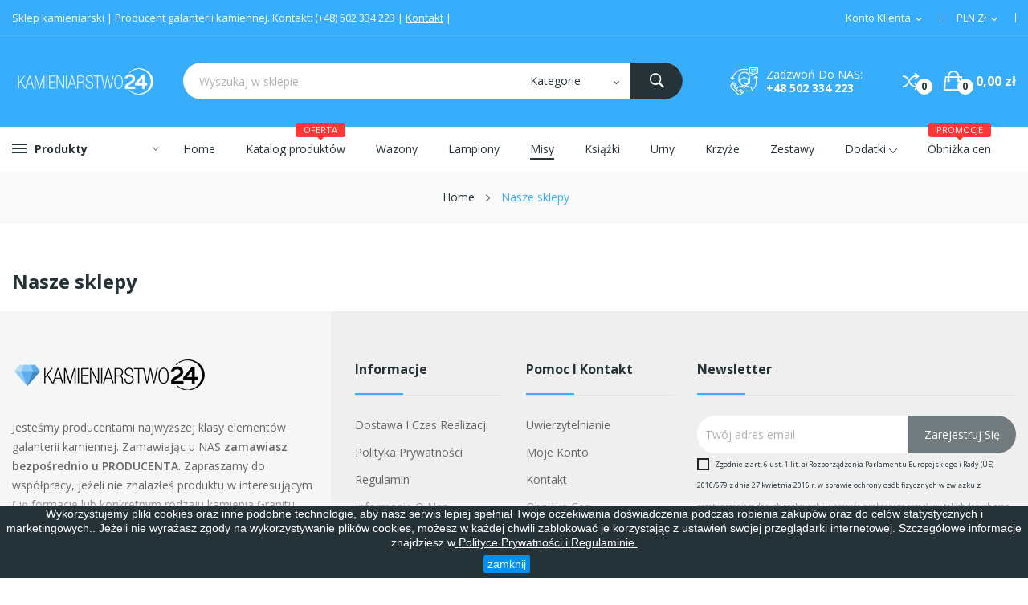

--- FILE ---
content_type: text/html; charset=utf-8
request_url: https://kamieniarstwo24.pl/sklepy
body_size: 12618
content:
	<!doctype html>
<html lang="pl">

  <head>
    
      
  <meta charset="utf-8">


  <meta http-equiv="x-ua-compatible" content="ie=edge">



  <title>Sklepy</title>
  <meta name="description" content="">
  <meta name="keywords" content="">
      
        



  <meta name="viewport" content="width=device-width, initial-scale=1">



  <link rel="icon" type="image/vnd.microsoft.icon" href="https://kamieniarstwo24.pl/img/favicon.ico?1608637439">
  <link rel="shortcut icon" type="image/x-icon" href="https://kamieniarstwo24.pl/img/favicon.ico?1608637439">

   <script src="/js/jquery/jquery.min.js"></script>

    <link rel="stylesheet" href="https://fonts.googleapis.com/css?family=Open+Sans:300,300i,400,400i,600,600i,700,700i,800,800i&amp;display=swap&amp;subset=cyrillic,cyrillic-ext,greek,greek-ext,latin-ext,vietnamese" type="text/css" media="all">
  <link rel="stylesheet" href="https://kamieniarstwo24.pl/themes/theme_ecolife_digital1/assets/cache/theme-e5b012228.css" type="text/css" media="all">




  

  <script type="text/javascript">
        var CLOSE = "Zwi\u0144";
        var MORE = "Wi\u0119cej kategorii";
        var blockwishlistController = "https:\/\/kamieniarstwo24.pl\/module\/blockwishlist\/action";
        var catSelected = 13;
        var ceFrontendConfig = {"isEditMode":"","stretchedSectionContainer":"","is_rtl":false};
        var id_lang = 39;
        var poscompare = {"nbProducts":0,"IdProducts":null};
        var possearch_image = 1;
        var possearch_number = 10;
        var prestashop = {"cart":{"products":[],"totals":{"total":{"type":"total","label":"Razem","amount":0,"value":"0,00\u00a0z\u0142"},"total_including_tax":{"type":"total","label":"Suma (brutto)","amount":0,"value":"0,00\u00a0z\u0142"},"total_excluding_tax":{"type":"total","label":"Suma (netto)","amount":0,"value":"0,00\u00a0z\u0142"}},"subtotals":{"products":{"type":"products","label":"Produkty","amount":0,"value":"0,00\u00a0z\u0142"},"discounts":null,"shipping":{"type":"shipping","label":"Wysy\u0142ka","amount":0,"value":""},"tax":{"type":"tax","label":"W tym VAT (wliczony)","amount":0,"value":"0,00\u00a0z\u0142"}},"products_count":0,"summary_string":"0 sztuk","vouchers":{"allowed":1,"added":[]},"discounts":[],"minimalPurchase":0,"minimalPurchaseRequired":""},"currency":{"id":2,"name":"Z\u0142oty polski","iso_code":"PLN","iso_code_num":"985","sign":"z\u0142"},"customer":{"lastname":null,"firstname":null,"email":null,"birthday":null,"newsletter":null,"newsletter_date_add":null,"optin":null,"website":null,"company":null,"siret":null,"ape":null,"is_logged":false,"gender":{"type":null,"name":null},"addresses":[]},"language":{"name":"Polish","iso_code":"pl","locale":"pl-PL","language_code":"pl-pl","is_rtl":"0","date_format_lite":"Y-m-d","date_format_full":"Y-m-d H:i:s","id":39},"page":{"title":"","canonical":null,"meta":{"title":"Sklepy","description":"","keywords":"","robots":"index"},"page_name":"stores","body_classes":{"lang-pl":true,"lang-rtl":false,"country-PL":true,"currency-PLN":true,"layout-full-width":true,"page-stores":true,"tax-display-enabled":true},"admin_notifications":[]},"shop":{"name":"KAMIENIARSTWO24","logo":"https:\/\/kamieniarstwo24.pl\/img\/kamieniarstwo24-logo-1608637439.jpg","stores_icon":"https:\/\/kamieniarstwo24.pl\/img\/logo_stores.gif","favicon":"https:\/\/kamieniarstwo24.pl\/img\/favicon.ico"},"urls":{"base_url":"https:\/\/kamieniarstwo24.pl\/","current_url":"https:\/\/kamieniarstwo24.pl\/sklepy","shop_domain_url":"https:\/\/kamieniarstwo24.pl","img_ps_url":"https:\/\/kamieniarstwo24.pl\/img\/","img_cat_url":"https:\/\/kamieniarstwo24.pl\/img\/c\/","img_lang_url":"https:\/\/kamieniarstwo24.pl\/img\/l\/","img_prod_url":"https:\/\/kamieniarstwo24.pl\/img\/p\/","img_manu_url":"https:\/\/kamieniarstwo24.pl\/img\/m\/","img_sup_url":"https:\/\/kamieniarstwo24.pl\/img\/su\/","img_ship_url":"https:\/\/kamieniarstwo24.pl\/img\/s\/","img_store_url":"https:\/\/kamieniarstwo24.pl\/img\/st\/","img_col_url":"https:\/\/kamieniarstwo24.pl\/img\/co\/","img_url":"https:\/\/kamieniarstwo24.pl\/themes\/theme_ecolife_digital1\/assets\/img\/","css_url":"https:\/\/kamieniarstwo24.pl\/themes\/theme_ecolife_digital1\/assets\/css\/","js_url":"https:\/\/kamieniarstwo24.pl\/themes\/theme_ecolife_digital1\/assets\/js\/","pic_url":"https:\/\/kamieniarstwo24.pl\/upload\/","pages":{"address":"https:\/\/kamieniarstwo24.pl\/adres","addresses":"https:\/\/kamieniarstwo24.pl\/adresy","authentication":"https:\/\/kamieniarstwo24.pl\/uwierzytelnianie","cart":"https:\/\/kamieniarstwo24.pl\/koszyk","category":"https:\/\/kamieniarstwo24.pl\/index.php?controller=category","cms":"https:\/\/kamieniarstwo24.pl\/index.php?controller=cms","contact":"https:\/\/kamieniarstwo24.pl\/kontakt","discount":"https:\/\/kamieniarstwo24.pl\/znizki","guest_tracking":"https:\/\/kamieniarstwo24.pl\/sledzenie-gosci","history":"https:\/\/kamieniarstwo24.pl\/historia-zamowienia","identity":"https:\/\/kamieniarstwo24.pl\/tozsamosc","index":"https:\/\/kamieniarstwo24.pl\/","my_account":"https:\/\/kamieniarstwo24.pl\/moje-konto","order_confirmation":"https:\/\/kamieniarstwo24.pl\/index.php?controller=order-confirmation","order_detail":"https:\/\/kamieniarstwo24.pl\/index.php?controller=order-detail","order_follow":"https:\/\/kamieniarstwo24.pl\/sledzenie-zamowien","order":"https:\/\/kamieniarstwo24.pl\/zamowienia","order_return":"https:\/\/kamieniarstwo24.pl\/index.php?controller=order-return","order_slip":"https:\/\/kamieniarstwo24.pl\/opoznienia-w-realizacji-zamowien","pagenotfound":"https:\/\/kamieniarstwo24.pl\/strona-niedostepna","password":"https:\/\/kamieniarstwo24.pl\/przywrocenie-hasla","pdf_invoice":"https:\/\/kamieniarstwo24.pl\/index.php?controller=pdf-invoice","pdf_order_return":"https:\/\/kamieniarstwo24.pl\/index.php?controller=pdf-order-return","pdf_order_slip":"https:\/\/kamieniarstwo24.pl\/index.php?controller=pdf-order-slip","prices_drop":"https:\/\/kamieniarstwo24.pl\/oferta-specjalna","product":"https:\/\/kamieniarstwo24.pl\/index.php?controller=product","search":"https:\/\/kamieniarstwo24.pl\/sklep-kamieniarski","sitemap":"https:\/\/kamieniarstwo24.pl\/mapa-strony","stores":"https:\/\/kamieniarstwo24.pl\/sklepy","supplier":"https:\/\/kamieniarstwo24.pl\/dostawcy","register":"https:\/\/kamieniarstwo24.pl\/uwierzytelnianie?create_account=1","order_login":"https:\/\/kamieniarstwo24.pl\/zamowienia?login=1"},"alternative_langs":[],"theme_assets":"\/themes\/theme_ecolife_digital1\/assets\/","actions":{"logout":"https:\/\/kamieniarstwo24.pl\/?mylogout="},"no_picture_image":{"bySize":{"small_default":{"url":"https:\/\/kamieniarstwo24.pl\/img\/p\/pl-default-small_default.jpg","width":98,"height":98},"cart_default":{"url":"https:\/\/kamieniarstwo24.pl\/img\/p\/pl-default-cart_default.jpg","width":125,"height":125},"home_default":{"url":"https:\/\/kamieniarstwo24.pl\/img\/p\/pl-default-home_default.jpg","width":360,"height":360},"medium_default":{"url":"https:\/\/kamieniarstwo24.pl\/img\/p\/pl-default-medium_default.jpg","width":452,"height":452},"large_default":{"url":"https:\/\/kamieniarstwo24.pl\/img\/p\/pl-default-large_default.jpg","width":800,"height":800}},"small":{"url":"https:\/\/kamieniarstwo24.pl\/img\/p\/pl-default-small_default.jpg","width":98,"height":98},"medium":{"url":"https:\/\/kamieniarstwo24.pl\/img\/p\/pl-default-home_default.jpg","width":360,"height":360},"large":{"url":"https:\/\/kamieniarstwo24.pl\/img\/p\/pl-default-large_default.jpg","width":800,"height":800},"legend":""}},"configuration":{"display_taxes_label":true,"display_prices_tax_incl":true,"is_catalog":false,"show_prices":true,"opt_in":{"partner":false},"quantity_discount":{"type":"discount","label":"Rabat Jednostkowy"},"voucher_enabled":1,"return_enabled":0},"field_required":[],"breadcrumb":{"links":[{"title":"Home","url":"https:\/\/kamieniarstwo24.pl\/"},{"title":"Nasze sklepy","url":"https:\/\/kamieniarstwo24.pl\/sklepy"}],"count":2},"link":{"protocol_link":"https:\/\/","protocol_content":"https:\/\/"},"time":1768879812,"static_token":"b9118d5f9661f543c78a364dafac5427","token":"4871d4dbec9d8f4d4cfedd8f940676e2","debug":false};
        var productsAlreadyTagged = [];
        var psr_icon_color = "#F19D76";
        var removeFromWishlistUrl = "https:\/\/kamieniarstwo24.pl\/module\/blockwishlist\/action?action=deleteProductFromWishlist";
        var wishlistAddProductToCartUrl = "https:\/\/kamieniarstwo24.pl\/module\/blockwishlist\/action?action=addProductToCart";
        var wishlistUrl = "https:\/\/kamieniarstwo24.pl\/module\/blockwishlist\/view";
        var xip_base_dir = "https:\/\/kamieniarstwo24.pl\/";
      </script>



  <script async src="https://www.googletagmanager.com/gtag/js?id=G-DBPTFP2WNH"></script>
<script>
  window.dataLayer = window.dataLayer || [];
  function gtag(){dataLayer.push(arguments);}
  gtag('js', new Date());
  gtag(
    'config',
    'G-DBPTFP2WNH',
    {
      'debug_mode':false
                      }
  );
</script>

<style type="text/css">
.animation1 {
	 -webkit-transition-duration: 500ms !important;
    -moz-transition-duration: 500ms !important;
    -o-transition-duration: 500ms !important;
    transition-duration: 500ms !important;
}

</style><script>
    
    function setcook() {
        var nazwa = 'cookie_ue';
        var wartosc = '1';
        var expire = new Date();
        expire.setMonth(expire.getMonth() + 12);
        document.cookie = nazwa + "=" + escape(wartosc) + ";path=/;" + ((expire == null) ? "" : ("; expires=" + expire.toGMTString()))
    }

    
        

    
        
        function closeUeNotify() {
                        $('#cookieNotice').animate(
                    {bottom: '-200px'},
                    2500, function () {
                        $('#cookieNotice').hide();
                    });
            setcook();
                    }
    
        
    
</script>
<style>
    
    .closeFontAwesome:before {
        content: "\f00d";
        font-family: "FontAwesome";
        display: inline-block;
        font-size: 23px;
        line-height: 23px;
        color: #0090F0;
        padding-right: 15px;
        cursor: pointer;
    }

    .closeButtonNormal {
         display: inline-block; margin:5px; 
        text-align: center;
        padding: 2px 5px;
        border-radius: 2px;
        color: #FFFFFF;
        background: #0090F0;
        cursor: pointer;
    }

    #cookieNotice p {
        margin: 0px;
        padding: 0px;
    }


    #cookieNoticeContent {
        
                
    }

    
</style>
<div id="cookieNotice" style=" width: 100%; position: fixed; bottom:0px; box-shadow: 0px 0 10px 0 #FFFFFF; background: #253237; z-index: 9999; font-size: 14px; line-height: 1.3em; font-family: arial; left: 0px; text-align:center; color:#FFF; opacity: 1 ">
    <div id="cookieNoticeContent" style="position:relative; margin:auto; width:100%; display:block;">
        <table style="width:100%;">
            <tr>
                        <td style="text-align:center;">
                <p>Wykorzystujemy pliki cookies oraz inne podobne technologie, aby nasz serwis lepiej spełniał Twoje oczekiwania doświadczenia podczas robienia zakupów oraz do celów statystycznych i marketingowych.. Jeżeli nie wyrażasz zgody na wykorzystywanie plików cookies, możesz w każdej chwili zablokować je korzystając z ustawień swojej przeglądarki internetowej. Szczegółowe informacje znajdziesz w<span style="text-decoration:underline;"><span style="color:#ffffff;text-decoration:underline;"> <a href="http://kamieniarstwo24.pl/content/2-polityka-prywatnosci" target="_blank" rel="noreferrer noopener"><span style="color:#ffffff;text-decoration:underline;">Polityce Prywatności</span></a> i <a href="http://kamieniarstwo24.pl/content/3-regulamin" target="_blank" rel="noreferrer noopener"><span style="color:#ffffff;text-decoration:underline;">Regulaminie.</span></a></span></span></p>
            </td>
                        </tr>
            <tr>
                                    <td style="width:80px; vertical-align:middle; padding-right:20px; text-align:center;">
                                                    <span class="closeButtonNormal" onclick="closeUeNotify()">zamknij</span>
                                            </td>
                            </tr>
        </table>
    </div>
</div>



    
    
      <!-- Google Tag Manager -->
      <script>(function(w,d,s,l,i){w[l]=w[l]||[];w[l].push({'gtm.start':
      new Date().getTime(),event:'gtm.js'});var f=d.getElementsByTagName(s)[0],
      j=d.createElement(s),dl=l!='dataLayer'?'&l='+l:'';j.async=true;j.src=
      'https://www.googletagmanager.com/gtm.js?id='+i+dl;f.parentNode.insertBefore(j,f);
      })(window,document,'script','dataLayer','GTM-PRRMKQX');</script>
      <!-- End Google Tag Manager -->
   
  </head>

  <body itemscope itemtype="http://schema.org/WebPage" id="stores"  class="lang-pl country-pl currency-pln layout-full-width page-stores tax-display-enabled">
    
    <!-- Google Tag Manager (noscript) -->
      <noscript><iframe src="https://www.googletagmanager.com/ns.html?id=GTM-PRRMKQX"
      height="0" width="0" style="display:none;visibility:hidden"></iframe></noscript>
      <!-- End Google Tag Manager (noscript) -->
    
    
      
    

    <main>
      
              

      <header id="header">
        
          
<div class="header-banner">
	
	
</div>



<nav class="header-nav top_bg">
	<div class="container">
		<div class="hidden-md-down">
			<div id="_desktop_currency_selector">
    <div class="currency-selector-wrapper selector-block hidden-md-down">
	   <span id="currency-selector-label" class=" selector-label hidden-lg-down">Waluta :</span>
	  <div class="currency-selector localiz_block dropdown js-dropdown">
		<button data-target="#" data-toggle="dropdown" class=" btn-unstyle" aria-haspopup="true" aria-expanded="false" aria-label="Lista walut">
		  <span class="expand-more _gray-darker">PLN zł</span>
			<i class="material-icons">expand_more</i>
		</button>
		<ul class="dropdown-menu" aria-labelledby="currency-selector-label">
		  			<li  class="current" >
			  <a title="Złoty polski" rel="nofollow" href="https://kamieniarstwo24.pl/sklepy?SubmitCurrency=1&amp;id_currency=2" class="dropdown-item">PLN zł</a>
			</li>
		  		</ul>
	  </div>
	</div>
	<div class="currency-selector-wrapper hidden-lg-up">
	  <div class="selector-mobile dropdown js-dropdown">
		<button data-target="#" data-toggle="dropdown" class=" btn-unstyle"  aria-haspopup="true" aria-expanded="false" aria-label="Lista walut">
		  <span class="expand-more _gray-darker">PLN zł</span>
			<i class="material-icons">expand_more</i>
		</button>
		<ul class="dropdown-menu" aria-labelledby="currency-selector-label">
		  			<li  class="current" >
			  <a title="Złoty polski" rel="nofollow" href="https://kamieniarstwo24.pl/sklepy?SubmitCurrency=1&amp;id_currency=2" class="dropdown-item">PLN zł</a>
			</li>
		  		</ul>
	  </div>
	</div>
</div>
<div id="_desktop_user_info">
	<div class="user-info-block selector-block">
		<div class="currency-selector localiz_block dropdown js-dropdown">
			<button data-target="#" data-toggle="dropdown" name="Customer Signin" class=" btn-unstyle hidden-md-down">
			  <span class="expand-more">Konto klienta</span>
			  <i class="material-icons">expand_more</i>
			</button>
			<button data-target="#" data-toggle="dropdown" name="Contact" class=" btn-unstyle hidden-lg-up">
				<i class="ion-ios-contact"></i>
			</button>
			<ul class="dropdown-menu">
			<li>
				<a href="https://kamieniarstwo24.pl/moje-konto" rel="nofollow" class="dropdown-item">Moje konto</a>
			</li>
			<li>
			<li>
				<a href="https://kamieniarstwo24.pl/koszyk?action=show" class="dropdown-item" >Sprawdź zamówienie</a>
			</li>
			<li>
								  <a
					href="https://kamieniarstwo24.pl/moje-konto"
					title="Zaloguj się na swoje konto klienta"
					rel="nofollow" class="dropdown-item"
				  >
					<span>Zaloguj się</span>
				  </a>
			  </li>
						</ul>
		</div>
	</div>

</div>
  <div id="_desktop_static">
<div class="static-nav">Sklep kamieniarski | Producent galanterii kamiennej. Kontakt: (+48) 502 334 223 | <a href="https://kamieniarstwo24.pl/kontakt">Kontakt</a> |</div>
</div>

		</div>
	</div>
	<div class="container">
		<div class="hidden-lg-up  mobile">
			<div id="_mobile_static"></div>
			<div class="row row-mobile">
				<div class="col-mobile col-md-4 col-xs-4">
					<div class="float-xs-left" id="menu-icon">
						<i class="ion-android-menu"></i>
					</div>
					<div id="mobile_top_menu_wrapper" class="row hidden-lg-up" style="display:none;">
						<div class="top-header-mobile">							
							<div id="_mobile_compare"></div>
							<div id="_mobile_wishtlist"></div>
						</div>
						<div id="_mobile_currency_selector"></div>
						<div id="_mobile_language_selector"></div>				
						<div class="menu-close"> 
							menu <i class="material-icons float-xs-right">arrow_back</i>
						</div>
						<div class="menu-tabs">							
							<div class="js-top-menu-bottom">												
								<div id="_mobile_megamenu"></div>
								<div id="_mobile_vegamenu"></div>
								
							</div>
							
						</div>
					 </div>
				</div>
				<div class="col-mobile col-md-4 col-xs-4 mobile-center">
					<div class="top-logo" id="_mobile_logo"></div>
				</div>
				<div class="col-mobile col-md-4 col-xs-4 mobile-right">
					<div id="_mobile_cart_block"></div>
					<div id="_mobile_user_info"></div>
				</div>
			</div>
			<div id="_mobile_search_category"></div>
		</div>
	</div>
</nav>



<div class="header-top top_bg hidden-md-down">
	<div class="container">
		<div class="row">
			<div class="col col col-md-2" id="_desktop_logo">
								<a href="https://kamieniarstwo24.pl/">
				<img class="logo img-responsive" src="https://kamieniarstwo24.pl/img/kamieniarstwo24-logo-1608637439.jpg" alt="KAMIENIARSTWO24">
				</a>
							</div>
			<div class=" col col-md-10 col-sm-12 position-static">
				<div id="_desktop_cart_block">
	<div class="blockcart cart-preview" data-refresh-url="//kamieniarstwo24.pl/module/ps_shoppingcart/ajax" data-cartitems="0">
		<div class="button_cart">
			<a rel="nofollow" href="//kamieniarstwo24.pl/koszyk?action=show" class="desktop hidden-md-down">
				 <span class="item_count">0</span>
				 <span class="item_total">0,00 zł</span>
			</a>
			<a rel="nofollow" href="//kamieniarstwo24.pl/koszyk?action=show" class="mobile hidden-lg-up">
				<span class="item_count">0</span>
			</a>
		</div>
		<div class="popup_cart">
			<div class="content-cart">
				<div class="mini_cart_arrow"></div>
				<ul>
				  				</ul>
				<div class="price_content">
					<div class="cart-subtotals">
					   						  							<div class="cart-summary-line" id="cart-subtotal-products">
							  <span class="label js-subtotal">
																  0 sztuk
															  </span>
							  <span class="value">
								0,00 zł
							  </span>
							  							</div>
						  												  												  												  											</div>
					<div class="cart-total price_inline">
					  <span class="label" style="font-weight:700;">Razem</span>
					  <span class="value" style="font-weight:700;">0,00 zł</span>
					</div>
				</div>
				<div class="checkout">
					<a href="//kamieniarstwo24.pl/koszyk?action=show" class="btn btn-primary">Sprawdź zamówienie</a> 
				</div>
			</div>
		</div>
	</div>
</div>
<div id="_desktop_compare">
	<div class="compare_top">
		<a href="https://kamieniarstwo24.pl/module/poscompare/comparePage">
			<i class="ion-ios-shuffle-strong"></i> <span>Compare (<span
						id="poscompare-nb"></span>)</span>
		</a>
	</div>
</div>
<script type="text/javascript">
var baseDir ='https://kamieniarstwo24.pl/'; 
</script>
<div id="_desktop_contact_link">
  <div class="contact-link">
	<div class="phone">
		<p>Zadzwoń do NAS:</p>
		<a href="tel:+48 502 334 223">+48 502 334 223</a>
	</div>
  </div>
</div>
<!-- pos search module TOP -->
<div id="_desktop_search_category"> 
	<div class="dropdown js-dropdown">
		<span class="search-icon" data-toggle="dropdown"><i class="ion-ios-search-strong"></i></span> 
		<div id="pos_search_top" class="dropdown-menu">
			<form method="get" action="//kamieniarstwo24.pl/sklep-kamieniarski" id="searchbox" class="form-inline form_search show-categories"  data-search-controller-url="/modules/possearchproducts/SearchProducts.php">
				<label for="pos_query_top"><!-- image on background --></label>
				<input type="hidden" name="controller" value="search">  
				<div class="pos_search form-group">
					 						<select class="bootstrap-select" name="poscats">
							<option value="0">Kategorie</option>
																	<option value="10">
	 Wazony granitowe na cmentarz
</option>
						<option value="11">
	- -  Wazony granitowe maxi wys. 29 cm ⌀ 15 cm
</option>
						<option value="14">
	- - - -  Wazony  granitowe TULIPAN
</option>
						<option value="15">
	- - - -  Wazony granitowe STANDARD
</option>
						<option value="48">
	- - - -  Wazony granitowe TUBA
</option>
						<option value="16">
	- - - -  Wazony granitowe EXCLUSIVE
</option>
						<option value="17">
	- - - -  Wazony granitowe SUPERB
</option>
						<option value="18">
	- - - -  Wazony granitowe MODERN
</option>
						<option value="19">
	- - - -  Wazony granitowe DIAMENT
</option>
								<option value="53">
	- -  Wazony granitowe midi wys. 26 cm ⌀ 11 cm
</option>
						<option value="12">
	- - - -  Wazony granitowe MIDI TULIPAN
</option>
						<option value="52">
	- - - -  Wazony granitowe MIDI STANDARD
</option>
						<option value="55">
	- - - -  Wazony granitowe MIDI TUBA
</option>
								<option value="54">
	- -  Wazony granitowe mini wys. 20 cm ⌀ 10 cm
</option>
						<option value="46">
	- - - -  Wazony granitowe MINI TULIPAN
</option>
						<option value="45">
	- - - -  Wazony granitowe MINI STANDARD
</option>
						<option value="47">
	- - - -  Wazony granitowe MINI TUBA
</option>
																					<option value="29">
	 Wazony Kuliste z Granitu na cmentarz
</option>
																	<option value="21">
	 Lampiony granitowe na cmentarz
</option>
						<option value="22">
	- -  Lampiony granitowe PERFECT
</option>
						<option value="23">
	- -  Lampiony granitowe DESIRE
</option>
						<option value="20">
	- -  Lampiony nagrobkowe na cmentarz
</option>
						<option value="24">
	- -  Lampiony granitowe GLAMORE
</option>
						<option value="25">
	- -  Lampiony granitowe IDEAL
</option>
						<option value="33">
	- -  Lampiony granitowe MINI
</option>
						<option value="43">
	- -  Lampiony z granitu MIDI
</option>
						<option value="44">
	- -  Lampiony granitowe SMALL
</option>
																			<option value="26">
	 Misy nagrobkowe z granitu na cmentarz
</option>
						<option value="27">
	- -  Misy granitowe na cmentarz ELEGANT
</option>
						<option value="28">
	- -  Misy granitowe na cmentarz FAZKA
</option>
						<option value="56">
	- -  Misy granitowe na cmentarz TULIPAN
</option>
						<option value="57">
	- -  Misy granitowe na cmentarz BOHEMA
</option>
																			<option value="31">
	 Książki granitowe na nagrobek
</option>
																	<option value="30">
	 Krzyże granitowe na cmentarz
</option>
																	<option value="32">
	 Urny granitowe
</option>
																	<option value="35">
	 Zegar granitowy
</option>
																	<option value="36">
	 Dodatki nagrobkowe
</option>
						<option value="37">
	- -  Liternictwo
</option>
						<option value="38">
	- -  Krzyże
</option>
						<option value="39">
	- -  Wizerunki
</option>
						<option value="40">
	- -  Złote Róże
</option>
						<option value="41">
	- -  Ramki na nagrobek
</option>
						<option value="42">
	- -  Wazony i lampy na cmentarz
</option>
						<option value="49">
	- -  Wkłady plastikowe
</option>
						<option value="51">
	- -  Ławki na cmentarz
</option>
						<option value="59">
	- -  Chemia do Granitu
</option>
																			<option value="50">
	 Zestawy na nagrobek wazon + lampion z granitu
</option>
														</select>
					 
				</div>
				<input type="text" name="s" value="" placeholder="Wyszukaj w sklepie" id="pos_query_top" class="search_query form-control ac_input" >
				<button type="submit" name="Submit search" class="btn btn-default search_submit">
					<i class="ion-ios-search-strong"></i>
				</button>
			</form>
		</div>
	</div>
</div>

<!-- /pos search module TOP -->
 
			</div>
			
		</div>
	</div>

</div>
<div class="header-bottom hidden-md-down">
	<div class="container">
		<div class="row">
			<div class="col col col-md-3 col-xl-2">
				<div id="_desktop_vegamenu">
<div class="pos-menu-vertical" data-more-less="11">
	<h3 class="title_vertical hidden-md-down">Produkty </h3>
	<ul class="menu-content"> 
			 			
				<li class="menu-item menu-item15   ">
					<a  style="" href="https://kamieniarstwo24.pl/content/8-katalog-produktow-kamieniarstwo24pl" >										
												<span>Katalog produktów</span>
						<span class="menu-subtitle">OFERTA</span>																		
					</a>
																									</li>
			 			
				<li class="menu-item menu-item3  hasChild ">
					<a  style="" href="https://kamieniarstwo24.pl/10-wazony-granitowe-na-cmentarz" >										
												<span>Wazony granitowe</span>
												 <i class="hidden-md-down icon_sub ion-ios-arrow-right"></i>												
					</a>
																																	
						<span class="icon-drop-mobile"><i class="material-icons add">add </i><i class="material-icons remove">remove </i></span>						<div class="pos-sub-menu menu-dropdown col-xs-12 col-lg-0  menu_slidedown">
							<div class="popup_vertical">
															<div class="pos-menu-row row ">
																														<div class="pos-menu-col col-xs-12 col-lg-6  ">
																																					<ul class="ul-column ">
																											<li class="submenu-item ">
																															<a href="https://kamieniarstwo24.pl/11-wazony-granitowe-maxi-wys-29-cm-15-cm">Wazony granitowe maxi wys. 29 cm ⌀ 15 cm</a>
																<span class="icon-drop-mobile"><i class="material-icons add">add </i><i class="material-icons remove">remove </i></span>																																<ul class="category-sub-menu">
																																		  <li>
																		  <a href="https://kamieniarstwo24.pl/14-wazony-granitowe-tulipan">Wazony  granitowe TULIPAN</a>
																	  </li>
																																		  <li>
																		  <a href="https://kamieniarstwo24.pl/15-wazony-granitowe-standard">Wazony granitowe STANDARD</a>
																	  </li>
																																		  <li>
																		  <a href="https://kamieniarstwo24.pl/48-wazony-granitowe-tuba">Wazony granitowe TUBA</a>
																	  </li>
																																		  <li>
																		  <a href="https://kamieniarstwo24.pl/16-wazony-granitowe-exclusive">Wazony granitowe EXCLUSIVE</a>
																	  </li>
																																		  <li>
																		  <a href="https://kamieniarstwo24.pl/17-wazony-granitowe-superb">Wazony granitowe SUPERB</a>
																	  </li>
																																		  <li>
																		  <a href="https://kamieniarstwo24.pl/18-wazony-granitowe-modern">Wazony granitowe MODERN</a>
																	  </li>
																																		  <li>
																		  <a href="https://kamieniarstwo24.pl/19-wazony-granitowe-diament">Wazony granitowe DIAMENT</a>
																	  </li>
																																	</ul>
																																													</li>
																											<li class="submenu-item ">
																															<a href="https://kamieniarstwo24.pl/53-wazony-granitowe-midi-wys-26-cm-11-cm">Wazony granitowe midi wys. 26 cm ⌀ 11 cm</a>
																<span class="icon-drop-mobile"><i class="material-icons add">add </i><i class="material-icons remove">remove </i></span>																																<ul class="category-sub-menu">
																																		  <li>
																		  <a href="https://kamieniarstwo24.pl/12-wazony-granitowe-midi-tulipan">Wazony granitowe MIDI TULIPAN</a>
																	  </li>
																																		  <li>
																		  <a href="https://kamieniarstwo24.pl/52-wazony-granitowe-midi-standard">Wazony granitowe MIDI STANDARD</a>
																	  </li>
																																		  <li>
																		  <a href="https://kamieniarstwo24.pl/55-wazony-granitowe-midi-tuba">Wazony granitowe MIDI TUBA</a>
																	  </li>
																																	</ul>
																																													</li>
																											<li class="submenu-item ">
																															<a href="https://kamieniarstwo24.pl/54-wazony-granitowe-mini-wys-20-cm-10-cm">Wazony granitowe mini wys. 20 cm ⌀ 10 cm</a>
																<span class="icon-drop-mobile"><i class="material-icons add">add </i><i class="material-icons remove">remove </i></span>																																<ul class="category-sub-menu">
																																		  <li>
																		  <a href="https://kamieniarstwo24.pl/46-wazony-granitowe-mini-tulipan">Wazony granitowe MINI TULIPAN</a>
																	  </li>
																																		  <li>
																		  <a href="https://kamieniarstwo24.pl/45-wazony-granitowe-mini-standard">Wazony granitowe MINI STANDARD</a>
																	  </li>
																																		  <li>
																		  <a href="https://kamieniarstwo24.pl/47-wazony-granitowe-mini-tuba">Wazony granitowe MINI TUBA</a>
																	  </li>
																																	</ul>
																																													</li>
																											<li class="submenu-item ">
																															<a href="https://kamieniarstwo24.pl/29-wazony-kuliste-z-granitu-na-cmentarz">Wazony Kuliste z Granitu na cmentarz</a>
																																																													</li>
																										</ul>
																							</div>
																											</div>

														</div>
						</div>
															</li>
			 			
				<li class="menu-item menu-item5  hasChild ">
					<a  style="" href="https://kamieniarstwo24.pl/21-lampiony-granitowe-na-cmentarz" >										
												<span>Lampiony granitowe</span>
												 <i class="hidden-md-down icon_sub ion-ios-arrow-right"></i>												
					</a>
																																	
						<span class="icon-drop-mobile"><i class="material-icons add">add </i><i class="material-icons remove">remove </i></span>						<div class="pos-sub-menu menu-dropdown col-xs-12 col-lg-0  menu_slidedown">
							<div class="popup_vertical">
															<div class="pos-menu-row row ">
																														<div class="pos-menu-col col-xs-12 col-lg-6  ">
																																					<ul class="ul-column ">
																											<li class="submenu-item ">
																															<a href="https://kamieniarstwo24.pl/22-lampiony-granitowe-perfect-kwadrat-na-cmentarz">Lampiony granitowe PERFECT</a>
																																																													</li>
																											<li class="submenu-item ">
																															<a href="https://kamieniarstwo24.pl/23-lampiony-granitowe-desire">Lampiony granitowe DESIRE</a>
																																																													</li>
																											<li class="submenu-item ">
																															<a href="https://kamieniarstwo24.pl/24-lampiony-granitowe-glamore">Lampiony granitowe GLAMORE</a>
																																																													</li>
																											<li class="submenu-item ">
																															<a href="https://kamieniarstwo24.pl/25-lampiony-granitowe-ideal">Lampiony granitowe IDEAL</a>
																																																													</li>
																											<li class="submenu-item ">
																															<a href="https://kamieniarstwo24.pl/33-lampiony-granitowe-mini">Lampiony granitowe MINI</a>
																																																													</li>
																											<li class="submenu-item ">
																															<a href="https://kamieniarstwo24.pl/43-lampiony-cmentarne-z-granitu-midi">Lampiony z granitu MIDI</a>
																																																													</li>
																											<li class="submenu-item ">
																															<a href="https://kamieniarstwo24.pl/44-lampiony-granitowe-small">Lampiony granitowe SMALL</a>
																																																													</li>
																											<li class="submenu-item ">
																															<a href="https://kamieniarstwo24.pl/20-znicze-lampiony-granitowe-na-cmentarz">Lampiony nagrobkowe na cmentarz</a>
																																																													</li>
																										</ul>
																							</div>
																											</div>

														</div>
						</div>
															</li>
			 			
				<li class="menu-item menu-item4  hasChild ">
					<a  style="" href="https://kamieniarstwo24.pl/20-znicze-lampiony-granitowe-na-cmentarz" >										
												<span>Lampiony nagrobkowe</span>
												 <i class="hidden-md-down icon_sub ion-ios-arrow-right"></i>												
					</a>
																																				</li>
			 			
				<li class="menu-item menu-item6  hasChild active">
					<a  style="" href="https://kamieniarstwo24.pl/26-misy-nagrobkowe-z-granitu-na-cmentarz" >										
												<span>Misy nagrobkowe</span>
												 <i class="hidden-md-down icon_sub ion-ios-arrow-right"></i>												
					</a>
																																	
						<span class="icon-drop-mobile"><i class="material-icons add">add </i><i class="material-icons remove">remove </i></span>						<div class="pos-sub-menu menu-dropdown col-xs-12 col-lg-0  menu_slidedown">
							<div class="popup_vertical">
															<div class="pos-menu-row row ">
																														<div class="pos-menu-col col-xs-12 col-lg-6  ">
																																					<ul class="ul-column ">
																											<li class="submenu-item ">
																															<a href="https://kamieniarstwo24.pl/27-misy-granitowe-na-cmentarz-elegant">Misy granitowe na cmentarz ELEGANT</a>
																																																													</li>
																											<li class="submenu-item ">
																															<a href="https://kamieniarstwo24.pl/28-misy-granitowe-na-cmentarz-fazka">Misy granitowe na cmentarz FAZKA</a>
																																																													</li>
																											<li class="submenu-item ">
																															<a href="https://kamieniarstwo24.pl/56-misy-granitowe-na-cmentarz-tulipan">Misy granitowe na cmentarz TULIPAN</a>
																																																													</li>
																											<li class="submenu-item ">
																															<a href="https://kamieniarstwo24.pl/57-misy-granitowe-na-cmentarz-bohema">Misy granitowe na cmentarz BOHEMA</a>
																																																													</li>
																										</ul>
																							</div>
																											</div>

														</div>
						</div>
															</li>
			 			
				<li class="menu-item menu-item12  hasChild ">
					<a  style="" href="https://kamieniarstwo24.pl/50-zestawy-na-nagrobek-wazon-lampion-z-granitu" >										
												<span>Zestawy na cmentarz</span>
												 <i class="hidden-md-down icon_sub ion-ios-arrow-right"></i>												
					</a>
																																				</li>
			 			
				<li class="menu-item menu-item8  hasChild ">
					<a  style="" href="https://kamieniarstwo24.pl/31-ksiazki-granitowe-na-nagrobek" >										
												<span>Książki nagrobkowe</span>
												 <i class="hidden-md-down icon_sub ion-ios-arrow-right"></i>												
					</a>
																																				</li>
			 			
				<li class="menu-item menu-item9  hasChild ">
					<a  style="" href="https://kamieniarstwo24.pl/30-krzyze-granitowe-na-cmentarz" >										
												<span>Krzyże na nagrobek</span>
												 <i class="hidden-md-down icon_sub ion-ios-arrow-right"></i>												
					</a>
																																				</li>
			 			
				<li class="menu-item menu-item10  hasChild ">
					<a  style="" href="https://kamieniarstwo24.pl/32-urny-granitowe-na-prochy" >										
												<span>Urny grnitowe</span>
												 <i class="hidden-md-down icon_sub ion-ios-arrow-right"></i>												
					</a>
																																				</li>
			 			
				<li class="menu-item menu-item7  hasChild ">
					<a  style="" href="https://kamieniarstwo24.pl/29-wazony-kuliste-z-granitu-na-cmentarz" >										
												<span>Kulowazony granitowe</span>
												 <i class="hidden-md-down icon_sub ion-ios-arrow-right"></i>												
					</a>
																																				</li>
			 			
				<li class="menu-item menu-item11  hasChild ">
					<a  style="" href="https://kamieniarstwo24.pl/36-dodatki-nagrobkowe" >										
												<span>Dodatki na nagrobek</span>
												 <i class="hidden-md-down icon_sub ion-ios-arrow-right"></i>												
					</a>
																																	
						<span class="icon-drop-mobile"><i class="material-icons add">add </i><i class="material-icons remove">remove </i></span>						<div class="pos-sub-menu menu-dropdown col-xs-12 col-lg-0  menu_slidedown">
							<div class="popup_vertical">
															<div class="pos-menu-row row ">
																														<div class="pos-menu-col col-xs-12 col-lg-6  ">
																																					<ul class="ul-column ">
																											<li class="submenu-item ">
																															<a href="https://kamieniarstwo24.pl/36-dodatki-nagrobkowe">Dodatki nagrobkowe</a>
																<span class="icon-drop-mobile"><i class="material-icons add">add </i><i class="material-icons remove">remove </i></span>																																<ul class="category-sub-menu">
																																		  <li>
																		  <a href="https://kamieniarstwo24.pl/37-liternictwo">Liternictwo</a>
																	  </li>
																																		  <li>
																		  <a href="https://kamieniarstwo24.pl/38-krzyze">Krzyże</a>
																	  </li>
																																		  <li>
																		  <a href="https://kamieniarstwo24.pl/39-wizerunki">Wizerunki</a>
																	  </li>
																																		  <li>
																		  <a href="https://kamieniarstwo24.pl/40-zlote-roze">Złote Róże</a>
																	  </li>
																																		  <li>
																		  <a href="https://kamieniarstwo24.pl/41-ramki-na-nagrobek">Ramki na nagrobek</a>
																	  </li>
																																		  <li>
																		  <a href="https://kamieniarstwo24.pl/42-wazony-i-lampy-na-cmentarz">Wazony i lampy na cmentarz</a>
																	  </li>
																																		  <li>
																		  <a href="https://kamieniarstwo24.pl/49-wklady-plastikowe">Wkłady plastikowe</a>
																	  </li>
																																		  <li>
																		  <a href="https://kamieniarstwo24.pl/51-lawki-na-cmentarz">Ławki na cmentarz</a>
																	  </li>
																																		  <li>
																		  <a href="https://kamieniarstwo24.pl/59-chemia-do-granitu">Chemia do Granitu</a>
																	  </li>
																																	</ul>
																																													</li>
																										</ul>
																							</div>
																											</div>

														</div>
						</div>
															</li>
			 			
				<li class="menu-item menu-item13  hasChild ">
					<a  style="" href="https://kamieniarstwo24.pl/najczesciej-sprzedawane-wyroby-z-granitu" >										
												<span>Najczęściej sprzedawane</span>
						<span class="menu-subtitle">TOP</span>						 <i class="hidden-md-down icon_sub ion-ios-arrow-right"></i>												
					</a>
																																				</li>
			 			
				<li class="menu-item menu-item14  hasChild ">
					<a  style="" href="https://kamieniarstwo24.pl/znizki" >										
												<span>Obniżka cen</span>
						<span class="menu-subtitle">PROMOCJA</span>						 <i class="hidden-md-down icon_sub ion-ios-arrow-right"></i>												
					</a>
																																				</li>
			</ul>
	
</div>
</div> 
			</div>
			<div class=" col col-md-9 col-sm-12 col-xl-10">
				<div id="_desktop_megamenu" class="use-sticky ">
<div class="pos-menu-horizontal">
	<ul class="menu-content"> 
						<li class=" menu-item menu-item1   ">
					
					<a  style="" href="https://kamieniarstwo24.pl/" >
						
												<span>Home</span>
																							</a>
																									</li>
						<li class=" menu-item menu-item12   ">
					
					<a  style="" href="https://kamieniarstwo24.pl/content/8-katalog-produktow-kamieniarstwo24pl" >
						
												<span>Katalog produktów</span>
						<span class="menu-subtitle">OFERTA</span>																	</a>
																									</li>
						<li class=" menu-item menu-item2   ">
					
					<a  style="" href="https://kamieniarstwo24.pl/10-wazony-granitowe-na-cmentarz" >
						
												<span>Wazony</span>
																							</a>
																									</li>
						<li class=" menu-item menu-item3   ">
					
					<a  style="" href="https://kamieniarstwo24.pl/21-lampiony-granitowe-na-cmentarz" >
						
												<span>Lampiony</span>
																							</a>
																									</li>
						<li class=" menu-item menu-item13   active">
					
					<a  style="" href="https://kamieniarstwo24.pl/26-misy-nagrobkowe-z-granitu-na-cmentarz" >
						
												<span>Misy</span>
																							</a>
																									</li>
						<li class=" menu-item menu-item5   ">
					
					<a  style="" href="https://kamieniarstwo24.pl/31-ksiazki-granitowe-na-nagrobek" >
						
												<span>Książki</span>
																							</a>
																									</li>
						<li class=" menu-item menu-item10   ">
					
					<a  style="" href="https://kamieniarstwo24.pl/32-urny-granitowe-na-prochy" >
						
												<span>Urny</span>
																							</a>
																											
									</li>
						<li class=" menu-item menu-item11   ">
					
					<a  style="" href="https://kamieniarstwo24.pl/30-krzyze-granitowe-na-cmentarz" >
						
												<span>Krzyże</span>
																							</a>
																											
									</li>
						<li class=" menu-item menu-item9   ">
					
					<a  style="" href="https://kamieniarstwo24.pl/50-zestawy-na-nagrobek-wazon-lampion-z-granitu" >
						
												<span>Zestawy </span>
																							</a>
																									</li>
						<li class=" menu-item menu-item7  hasChild ">
					
					<a  style="" href="https://kamieniarstwo24.pl/36-dodatki-nagrobkowe" >
						
												<span>Dodatki</span>
												 <i class="hidden-md-down ion-ios-arrow-down"></i>											</a>
																																	
						<span class="icon-drop-mobile"><i class="material-icons add">add </i><i class="material-icons remove">remove </i></span>						<div class="pos-sub-menu menu-dropdown col-xs-12 col-sm-6  menu_slidedown">
						<div class="pos-sub-inner">
													<div class="pos-menu-row row ">
																											<div class="pos-menu-col col-xs-12 col-sm-12  ">
																																		<ul class="ul-column ">
																									<li class="submenu-item ">
																													<a href="https://kamieniarstwo24.pl/36-dodatki-nagrobkowe">Dodatki nagrobkowe</a>
																<span class="icon-drop-mobile"><i class="material-icons add">add </i><i class="material-icons remove">remove </i></span>																													    <ul class="category-sub-menu">
														        														          <li>
														              <a href="https://kamieniarstwo24.pl/37-liternictwo">Liternictwo</a>
														          </li>
														        														          <li>
														              <a href="https://kamieniarstwo24.pl/38-krzyze">Krzyże</a>
														          </li>
														        														          <li>
														              <a href="https://kamieniarstwo24.pl/39-wizerunki">Wizerunki</a>
														          </li>
														        														          <li>
														              <a href="https://kamieniarstwo24.pl/40-zlote-roze">Złote Róże</a>
														          </li>
														        														          <li>
														              <a href="https://kamieniarstwo24.pl/41-ramki-na-nagrobek">Ramki na nagrobek</a>
														          </li>
														        														          <li>
														              <a href="https://kamieniarstwo24.pl/42-wazony-i-lampy-na-cmentarz">Wazony i lampy na cmentarz</a>
														          </li>
														        														          <li>
														              <a href="https://kamieniarstwo24.pl/49-wklady-plastikowe">Wkłady plastikowe</a>
														          </li>
														        														          <li>
														              <a href="https://kamieniarstwo24.pl/51-lawki-na-cmentarz">Ławki na cmentarz</a>
														          </li>
														        														          <li>
														              <a href="https://kamieniarstwo24.pl/59-chemia-do-granitu">Chemia do Granitu</a>
														          </li>
														        														    </ul>
														    																											</li>
																								</ul>
																					</div>
																								</div>
												
						</div>
						</div>
															</li>
						<li class=" menu-item menu-item8   ">
					
					<a  style="" href="https://kamieniarstwo24.pl/oferta-specjalna" >
						
												<span>Obniżka cen</span>
						<span class="menu-subtitle">PROMOCJE</span>																	</a>
																									</li>
			</ul>
	
</div>
</div>
			</div>
			
		</div>
	</div>

</div>


        
      </header>
		      
        
<aside id="notifications">
  <div class="container">
    
    
    
      </div>
</aside>
      
		
			<div class="breadcrumb_container " data-depth="2">
	<div class="container">
				<nav data-depth="2" class="breadcrumb">
		  <ol itemscope itemtype="http://schema.org/BreadcrumbList">
			
			  				
				  <li itemprop="itemListElement" itemscope itemtype="http://schema.org/ListItem">
					<a itemprop="item" href="https://kamieniarstwo24.pl/">
					  <span itemprop="name">Home</span>
					</a>
					<meta itemprop="position" content="1">
				  </li>
				
			  				
				  <li itemprop="itemListElement" itemscope itemtype="http://schema.org/ListItem">
					<a itemprop="item" href="https://kamieniarstwo24.pl/sklepy">
					  <span itemprop="name">Nasze sklepy</span>
					</a>
					<meta itemprop="position" content="2">
				  </li>
				
			  			
		  </ol>
		</nav>
	</div>
</div>

		
     <div id="wrapper">
        
        <div class="container">
			<div class="row">
			  

			  
  <div id="content-wrapper" class="col-xs-12">
    
    

  <section id="main">

    
      
        <header class="page-header">
          <h1>
  Nasze sklepy
</h1>
        </header>
      
    

    
  <section id="content" class="page-content page-stores">

    
  </section>


    
      <footer class="page-footer">
        
          <!-- Footer content -->
        
      </footer>
    

  </section>


    
  </div>


			  
			</div>
			
        </div>
		        
    </div>

    <footer id="footer">
        
          <div class="footer-container">
	<div class="footer_top">
		<div class="container">
		    <div class="row">
			   
					<div class="col-md-4 links footer_block">
      <div class="footer_about_us">
<div class="logo_footer"><a href="#"><img src="/img/cms/kamieniarstwo_logo_dark2.png" alt="Kamieniarstwo24, Galanteria kamienna, wyroby z granitu" /></a></div>
<div class="desc_info">
<p class="txt_info">Jesteśmy producentami najwyższej klasy elementów galanterii kamiennej. Zamawiając u NAS <strong>zamawiasz bezpośrednio u PRODUCENTA</strong>. Zapraszamy do współpracy, jeżeli nie znalazłeś produktu w interesującym Cię formacie lub konkretnym rodzaju kamienia Granitu, Marmuru, skontaktuj się z nami!</p>
<div class="need_help">
<p>POTRZEBUJESZ POMOCY?</p>
<p class="phone">(+48) 502 334 223</p>
</div>
</div>
</div>
          
  <div class="col-footer social_follow "> 
    <ul>
          </ul>
  </div>


      </div>
<div class="col-md-2 links footer_block">
	<h3 class=" hidden-sm-down">Informacje</h3>
	<div class="title clearfix hidden-md-up" data-target="#footer_2" data-toggle="collapse">
		<h3>Informacje</h3>
		<span class="float-xs-right">
			<span class="navbar-toggler collapse-icons">
				<i class="material-icons add">keyboard_arrow_down</i>
				<i class="material-icons remove">keyboard_arrow_up</i>
			</span>
		</span>
	</div>
      <ul id="footer_2" class="collapse footer_list">
      	
        <li>
          <a
            id="link-cms-page-1-2"
            class="cms-page-link"
            href="https://kamieniarstwo24.pl/content/1-dostawa-i-czas-realizacji"
            title="Warunki dostawy i czas realizacji w sklepie KAMIENIARSTWO24"
                      >
            Dostawa i czas realizacji
          </a>
        </li>
      	
        <li>
          <a
            id="link-cms-page-2-2"
            class="cms-page-link"
            href="https://kamieniarstwo24.pl/content/2-polityka-prywatnosci"
            title="Polityka prywatności sklepu Kamieniarstwo24"
                      >
            Polityka prywatności
          </a>
        </li>
      	
        <li>
          <a
            id="link-cms-page-3-2"
            class="cms-page-link"
            href="https://kamieniarstwo24.pl/content/3-regulamin"
            title="Regulamin sklepu Kamieniarstwo24"
                      >
            Regulamin
          </a>
        </li>
      	
        <li>
          <a
            id="link-cms-page-4-2"
            class="cms-page-link"
            href="https://kamieniarstwo24.pl/content/4-producent-wazonow-granitowych-informacje-o-nas"
            title="Firma KAMIENIARSTWO24 to producent wyrobów z granitu czyli: producent wazonów z granitu, producent lampionów nagrobkowych, producent mis z kamienia granitu, producent wazonów na cmentarz"
                      >
            Informacje o nas
          </a>
        </li>
      	
        <li>
          <a
            id="link-cms-page-5-2"
            class="cms-page-link"
            href="https://kamieniarstwo24.pl/content/5-bezpieczenstwo-zakupow"
            title="Bezpieczne zakupy w sklepie Kamieniarstwo24.pl"
                      >
            Bezpieczeństwo zakupów
          </a>
        </li>
      	
        <li>
          <a
            id="link-cms-page-7-2"
            class="cms-page-link"
            href="https://kamieniarstwo24.pl/content/7-formy-platnosci"
            title="Warunki i opcje zapłaty za towar w sklepie Kamieniarstwo24.pl"
                      >
            Formy płatności
          </a>
        </li>
      	
        <li>
          <a
            id="link-custom-page-Aktualności-2"
            class="custom-page-link"
            href="https://kamieniarstwo24.pl/blog/category/4_granit.html?page_type=category&amp;subpage_type=post"
            title=""
                      >
            Aktualności
          </a>
        </li>
      	
        <li>
          <a
            id="link-custom-page-Oferta Katalog Produktów-2"
            class="custom-page-link"
            href="https://kamieniarstwo24.pl/content/8-katalog-produktow-na-cmentarz-kamieniarstwo24pl"
            title=""
                      >
            Oferta Katalog Produktów
          </a>
        </li>
      	
        <li>
          <a
            id="link-custom-page-Oferta dla klienta hurtowego-2"
            class="custom-page-link"
            href="https://kamieniarstwo24.pl/content/10-oferta-dla-klienta-hurtowego"
            title=""
                      >
            Oferta dla klienta hurtowego
          </a>
        </li>
          </ul>
  </div>
<div class="col-md-2 links footer_block">
	<h3 class=" hidden-sm-down">Pomoc i kontakt</h3>
	<div class="title clearfix hidden-md-up" data-target="#footer_3" data-toggle="collapse">
		<h3>Pomoc i kontakt</h3>
		<span class="float-xs-right">
			<span class="navbar-toggler collapse-icons">
				<i class="material-icons add">keyboard_arrow_down</i>
				<i class="material-icons remove">keyboard_arrow_up</i>
			</span>
		</span>
	</div>
      <ul id="footer_3" class="collapse footer_list">
      	
        <li>
          <a
            id="link-static-page-authentication-3"
            class="cms-page-link"
            href="https://kamieniarstwo24.pl/uwierzytelnianie"
            title="Uwierzytelnianie"
                      >
            Uwierzytelnianie
          </a>
        </li>
      	
        <li>
          <a
            id="link-static-page-my-account-3"
            class="cms-page-link"
            href="https://kamieniarstwo24.pl/moje-konto"
            title=""
                      >
            Moje konto
          </a>
        </li>
      	
        <li>
          <a
            id="link-custom-page-Kontakt-3"
            class="custom-page-link"
            href="https://kamieniarstwo24.pl/kontakt"
            title=""
                      >
            Kontakt
          </a>
        </li>
      	
        <li>
          <a
            id="link-custom-page-Obniżka cen-3"
            class="custom-page-link"
            href="https://kamieniarstwo24.pl/oferta-specjalna"
            title=""
                      >
            Obniżka cen
          </a>
        </li>
      	
        <li>
          <a
            id="link-custom-page-Najczęściej sprzedawane-3"
            class="custom-page-link"
            href="https://kamieniarstwo24.pl/najczesciej-sprzedawane-wyroby-z-granitu"
            title=""
                      >
            Najczęściej sprzedawane
          </a>
        </li>
      	
        <li>
          <a
            id="link-custom-page-Nowe produkty-3"
            class="custom-page-link"
            href="https://kamieniarstwo24.pl/nowe-produkty-na-cmentarz"
            title=""
                      >
            Nowe produkty
          </a>
        </li>
      	
        <li>
          <a
            id="link-custom-page-Mapa strony-3"
            class="custom-page-link"
            href="https://kamieniarstwo24.pl/mapa-strony"
            title=""
                      >
            Mapa strony
          </a>
        </li>
      	
        <li>
          <a
            id="link-custom-page-Rodzaje GRANITU-3"
            class="custom-page-link"
            href="http://kamieniarstwo24.pl/blog/post/7_rodzaje-granitu.html"
            title=""
                      >
            Rodzaje GRANITU
          </a>
        </li>
          </ul>
  </div>
<div class="col-md-4 links footer_block">
	<h3 class=" hidden-sm-down">Newsletter</h3>
	<div class="title clearfix hidden-md-up" data-target="#footer_4" data-toggle="collapse">
		<h3>Newsletter</h3>
		<span class="float-xs-right">
			<span class="navbar-toggler collapse-icons">
				<i class="material-icons add">keyboard_arrow_down</i>
				<i class="material-icons remove">keyboard_arrow_up</i>
			</span>
		</span>
	</div>
     <div id="footer_4" class="collapse footer_list">
    <div class="img_app"></div>
          <div class="block_newsletter ft_newsletter col-footer" id="blockEmailSubscription_displayFooter" style="margin:0;"> 
	<div class="col col_form">
		<form action="https://kamieniarstwo24.pl/26-misy-nagrobkowe-z-granitu-na-cmentarz?q=Rodzaj+granitu-AMADEUSZ-BUTTERFLY+BLUE-HIMALAYA-KASHMIR+WITHE-MARICANA-PARADISO-STRZEGOM-TOLKOWSKI-VANGA-ZIMNIK#blockEmailSubscription_displayFooter" method="post">
			<input
			class="btn btn-primary"
			name="submitNewsletter"
			type="submit"
			value="Zarejestruj się"
			>
			<div class="input-wrapper">
			<input
			name="email"
			type="email"
			value=""
			placeholder="Twój adres email"
			>
			</div>
			<input type="hidden" name="action" value="0">
			<div class="clearfix"></div>
									
    <div class="gdpr_consent gdpr_module_124">
        <span class="custom-checkbox">
            <label class="psgdpr_consent_message">
                <input id="psgdpr_consent_checkbox_124" name="psgdpr_consent_checkbox" type="checkbox" value="1" class="psgdpr_consent_checkboxes_124">
                <span><i class="material-icons rtl-no-flip checkbox-checked psgdpr_consent_icon"></i></span>
                <span><span style="font-size:9px;">Zgodnie z art. 6 ust. 1 lit. a) Rozporządzenia Parlamentu Europejskiego i Rady (UE) 2016/679 z dnia 27 kwietnia 2016 r. w sprawie ochrony osób fizycznych w związku z przetwarzaniem danych osobowych i w sprawie swobodnego przepływu takich danych oraz uchylenia Dyrektywy 95/46/WE (Dz. Urz. UE L 119 z 04.05.2016) wyrażam zgodę na przetwarzanie moich danych osobowych w celu subskrypcji newslettera. Administratorem danych jest firma GlobeNET Łukasz Osiadły z siedzibą we Wrocławiu ul. Klimasa 39B/20. Zasady ochrony danych osobowych więcej znajdziesz w <a href="http://kamieniarstwo24.pl/content/2-polityka-prywatnosci">Polityka Prywatności</a>.</span></span>            </label>
        </span>
    </div>


<script type="text/javascript">
    var psgdpr_front_controller = "https://kamieniarstwo24.pl/module/psgdpr/FrontAjaxGdpr";
    psgdpr_front_controller = psgdpr_front_controller.replace(/\amp;/g,'');
    var psgdpr_id_customer = "0";
    var psgdpr_customer_token = "da39a3ee5e6b4b0d3255bfef95601890afd80709";
    var psgdpr_id_guest = "0";
    var psgdpr_guest_token = "3488c541732052af3cda863345c7630bca4459fb";

    document.addEventListener('DOMContentLoaded', function() {
        let psgdpr_id_module = "124";
        let parentForm = $('.gdpr_module_' + psgdpr_id_module).closest('form');

        let toggleFormActive = function() {
            let parentForm = $('.gdpr_module_' + psgdpr_id_module).closest('form');
            let checkbox = $('#psgdpr_consent_checkbox_' + psgdpr_id_module);
            let element = $('.gdpr_module_' + psgdpr_id_module);
            let iLoopLimit = 0;

            // by default forms submit will be disabled, only will enable if agreement checkbox is checked
            if (element.prop('checked') != true) {
                element.closest('form').find('[type="submit"]').attr('disabled', 'disabled');
            }
            $(document).on("change" ,'.psgdpr_consent_checkboxes_' + psgdpr_id_module, function() {
                if ($(this).prop('checked') == true) {
                    $(this).closest('form').find('[type="submit"]').removeAttr('disabled');
                } else {
                    $(this).closest('form').find('[type="submit"]').attr('disabled', 'disabled');
                }

            });
        }

        // Triggered on page loading
        toggleFormActive();

        $(document).on('submit', parentForm, function(event) {
            $.ajax({
                type: 'POST',
                url: psgdpr_front_controller,
                data: {
                    ajax: true,
                    action: 'AddLog',
                    id_customer: psgdpr_id_customer,
                    customer_token: psgdpr_customer_token,
                    id_guest: psgdpr_id_guest,
                    guest_token: psgdpr_guest_token,
                    id_module: psgdpr_id_module,
                },
                error: function (err) {
                    console.log(err);
                }
            });
        });
    });
</script>


					</form>
	</div>
</div>
<style>
.ft_newsletter form {
	overflow:visible;
}
.block_newsletter_alert {
	position:absolute;
	bottom:-30px;
}
.block_newsletter form input[type=email]:focus {
    border: none;
    padding: 10px 120px 10px 10px;
}
</style>

    	</div>	
  </div>

			    
			</div>
		</div>
	</div>
	<div class="footer_bottom">
		<div class="container">
			<div class="row">
				
					<div class="col-md-4 links footer_block">
      <div class="copyright">Copyright © <a href="http://kamieniarstwo24.eu">Kamieniarstwo24</a>. All Rights Reserved</div>
      </div>
<div class="col-md-8 links footer_block">
      <div class="payment"><img src="/img/cms/przelewy24_logo.png" alt="Kamieniarstwo24.pl realizuje płatności w oparciu o przelewy24.pl" /></div>
      </div>

				
			</div>
		</div>
	</div>
</div>
        
    </footer>

    </main>
	<div class="back-top"><a href= "#" class="back-top-button"></a></div>
    
        <script type="text/javascript" src="https://kamieniarstwo24.pl/themes/core.js" ></script>
  <script type="text/javascript" src="https://kamieniarstwo24.pl/themes/theme_ecolife_digital1/assets/js/theme.js" ></script>
  <script type="text/javascript" src="https://kamieniarstwo24.pl/modules/blockreassurance/views/dist/front.js" ></script>
  <script type="text/javascript" src="https://kamieniarstwo24.pl/modules/ps_emailalerts/js/mailalerts.js" ></script>
  <script type="text/javascript" src="https://kamieniarstwo24.pl/modules/xipblogdisplayposts/js/xipblogdisplayposts.js" ></script>
  <script type="text/javascript" src="/modules/creativeelements/views/lib/waypoints/waypoints.min.js?v=4.0.2" ></script>
  <script type="text/javascript" src="/modules/creativeelements/views/lib/jquery-numerator/jquery-numerator.min.js?v=0.2.1" ></script>
  <script type="text/javascript" src="/modules/creativeelements/views/lib/slick/slick.min.js?v=1.6.3" ></script>
  <script type="text/javascript" src="/modules/creativeelements/views/js/frontend.min.js?v=1.4.10.4.in-stock" ></script>
  <script type="text/javascript" src="https://kamieniarstwo24.pl/modules/posmegamenu//views/js/front.js" ></script>
  <script type="text/javascript" src="https://kamieniarstwo24.pl/modules/posslideshows/js/nivo-slider/jquery.nivo.slider.pack.js" ></script>
  <script type="text/javascript" src="https://kamieniarstwo24.pl/modules/posslideshows/js/posslideshow.js" ></script>
  <script type="text/javascript" src="https://kamieniarstwo24.pl/modules/poscountdown/js/jquery.plugin.js" ></script>
  <script type="text/javascript" src="https://kamieniarstwo24.pl/modules/poscountdown/js/jquery.countdown.js" ></script>
  <script type="text/javascript" src="https://kamieniarstwo24.pl/modules/poscountdown/js/poscountdown.js" ></script>
  <script type="text/javascript" src="https://kamieniarstwo24.pl/modules/posvegamenu//views/js/front.js" ></script>
  <script type="text/javascript" src="https://kamieniarstwo24.pl/modules/poslistcateproduct/js/poslistcateproducts.js" ></script>
  <script type="text/javascript" src="https://kamieniarstwo24.pl/modules/myvacationinfo//views/js/front.js" ></script>
  <script type="text/javascript" src="https://kamieniarstwo24.pl/js/jquery/ui/jquery-ui.min.js" ></script>
  <script type="text/javascript" src="https://kamieniarstwo24.pl/modules/blockwishlist/public/product.bundle.js" ></script>
  <script type="text/javascript" src="https://kamieniarstwo24.pl/themes/theme_ecolife_digital1/modules/ps_shoppingcart/ps_shoppingcart.js" ></script>
  <script type="text/javascript" src="https://kamieniarstwo24.pl/modules/poscompare/views/js/front.js" ></script>
  <script type="text/javascript" src="https://kamieniarstwo24.pl/modules/possearchproducts/views/js/possearch.js" ></script>
  <script type="text/javascript" src="https://kamieniarstwo24.pl/modules/blockwishlist/public/graphql.js" ></script>
  <script type="text/javascript" src="https://kamieniarstwo24.pl/modules/blockwishlist/public/vendors.js" ></script>
  <script type="text/javascript" src="https://kamieniarstwo24.pl/modules/xipblog/js/xipblog.js" ></script>
  <script type="text/javascript" src="https://kamieniarstwo24.pl/modules/xipblog/js/validator.min.js" ></script>
  <script type="text/javascript" src="https://kamieniarstwo24.pl/themes/theme_ecolife_digital1/assets/js/custom.js" ></script>


    

    
      <div id="poscompare-notification" class="">
    <div class="notification-inner">
        <span class="notification-title"><i class="fa fa-check" aria-hidden="true"></i>  Product added to compare.</span>
    </div>
</div>
    
  </body>

</html>

--- FILE ---
content_type: application/javascript
request_url: https://kamieniarstwo24.pl/modules/poscompare/views/js/front.js
body_size: 856
content:
var posCompare = {
	addCompare: function(obj,id){

		$.ajax({

            type: 'POST',

            url: baseDir + 'module/poscompare/actions',

            dataType: 'json',

            data: {

                action : 'add',

                id: id,

                ajax : true

            },

            success: function(data)

            {

			

                poscompare.nbProducts++;

                $('#poscompare-nb').text(poscompare.nbProducts);

                var $notification = $('#poscompare-notification');

	            $notification.addClass('content-show');

				$.fancybox.open([

					{   src  : '#poscompare-notification',

						type: 'inline',

					}

				], {

					padding: 0

				});

            },

			error: function (jqXHR, status, err) {

				 obj.addClass('cmp_added');

			}

        })

	},

	removeCompare: function(id){

		posCompare.blockUI('#poscompare-table');

		$.ajax({

            type: 'POST',

            url: baseDir + 'module/poscompare/actions',

            dataType: 'json',

            data: {

                action : 'remove',

                id: id,

                ajax : true

            },

            success: function(data)

            {

                console.log(data);

                $('.js-poscompare-product-' + id).remove();

	            poscompare.nbProducts--;

	            $('#poscompare-nb').text(poscompare.nbProducts);



	            if (poscompare.nbProducts == 0) {

	                $('#poscompare-table').remove();

	                $('#poscompare-warning').removeClass('hidden-xs-up');

	            }

	            posCompare.unblockUI('#poscompare-table');

            }

        })



	},

	removeAllCompare: function(){

		posCompare.blockUI('#content');

		$.ajax({

            type: 'POST',

            url: baseDir + 'module/poscompare/actions',

            dataType: 'json',

            data: {

                action : 'removeAll',

                ajax : true

            },

            success: function(data)

            {

                $('#poscompare-nb').text(0);

	            $('#poscompare-table').remove();

	            $('#poscompare-warning').removeClass('hidden-xs-up');

	            posCompare.unblockUI('#content');
            }
        })
	},

    checkCompare : function (){
        var target = $('.compare .poscompare-add');
        var compareList = poscompare.IdProducts;
        target.each(function(){
            var $id = $(this).data('id_product');
            var flag = false;
            $.each( compareList, function( key, value ) {
              if($id == value) {
                flag = true;
              };
            });
            if(flag) {
                $(this).addClass('cmp_added');
            }
        })
    },

	blockUI: function(selector){

        $(selector).addClass('ar-blocked');

        $(selector).find('.ar-loading').remove();

        $(selector).append('<div class="ar-loading"><div class="ar-loading-inner"></div></div>');

    },

    unblockUI: function(selector){

        $(selector).find('.ar-loading').remove();

        $(selector).removeClass('ar-blocked');

    },

};

$(document).ready(function () {	

    $('#poscompare-nb').text(poscompare.nbProducts);

	$('.cmp_added').css('background-color','red');

    posCompare.checkCompare();

    $('body').on('click', '.js-poscompare-remove-all', function (event) {

        posCompare.removeAllCompare();

        event.preventDefault();

    });

	


	 $(".compare .poscompare-add").click(function() {

		$(this).addClass('cmp_added');

	});

    

});



--- FILE ---
content_type: text/plain
request_url: https://www.google-analytics.com/j/collect?v=1&_v=j102&a=903920213&t=pageview&_s=1&dl=https%3A%2F%2Fkamieniarstwo24.pl%2Fsklepy&ul=en-us%40posix&dt=Sklepy&sr=1280x720&vp=1280x720&_u=YADAAEABAAAAACAAI~&jid=1221542688&gjid=1931909403&cid=1666558779.1768879815&tid=UA-212752929-1&_gid=1735315919.1768879816&_r=1&_slc=1&gtm=45He61e1n81PRRMKQXv854523005za200zd854523005&gcd=13l3l3l3l1l1&dma=0&tag_exp=103116026~103200004~104527907~104528500~104684208~104684211~105391252~115938466~115938469~115985660~116185179~116185180~116988316~117041588&z=1103177675
body_size: -568
content:
2,cG-3VNZF26XWM